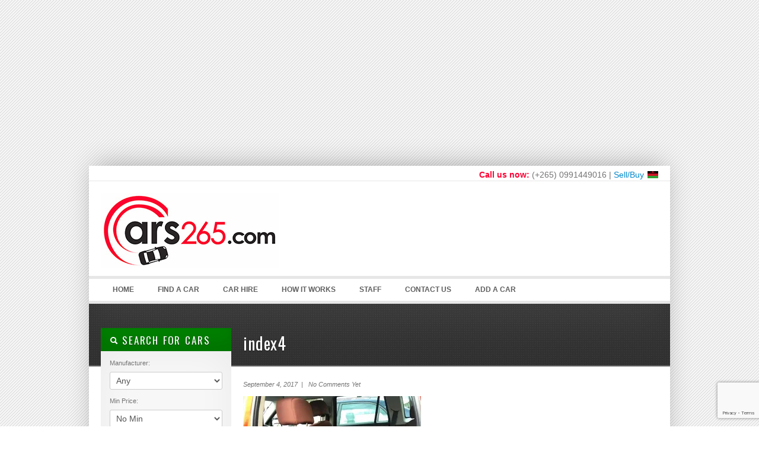

--- FILE ---
content_type: text/html; charset=utf-8
request_url: https://www.google.com/recaptcha/api2/anchor?ar=1&k=6LfX-psUAAAAAEYNWEeOykWgmxN6ptMKPsrDc9Cs&co=aHR0cHM6Ly93d3cuY2FyczI2NS5jb206NDQz&hl=en&v=PoyoqOPhxBO7pBk68S4YbpHZ&size=invisible&anchor-ms=20000&execute-ms=30000&cb=8oa6ici2yyl6
body_size: 48841
content:
<!DOCTYPE HTML><html dir="ltr" lang="en"><head><meta http-equiv="Content-Type" content="text/html; charset=UTF-8">
<meta http-equiv="X-UA-Compatible" content="IE=edge">
<title>reCAPTCHA</title>
<style type="text/css">
/* cyrillic-ext */
@font-face {
  font-family: 'Roboto';
  font-style: normal;
  font-weight: 400;
  font-stretch: 100%;
  src: url(//fonts.gstatic.com/s/roboto/v48/KFO7CnqEu92Fr1ME7kSn66aGLdTylUAMa3GUBHMdazTgWw.woff2) format('woff2');
  unicode-range: U+0460-052F, U+1C80-1C8A, U+20B4, U+2DE0-2DFF, U+A640-A69F, U+FE2E-FE2F;
}
/* cyrillic */
@font-face {
  font-family: 'Roboto';
  font-style: normal;
  font-weight: 400;
  font-stretch: 100%;
  src: url(//fonts.gstatic.com/s/roboto/v48/KFO7CnqEu92Fr1ME7kSn66aGLdTylUAMa3iUBHMdazTgWw.woff2) format('woff2');
  unicode-range: U+0301, U+0400-045F, U+0490-0491, U+04B0-04B1, U+2116;
}
/* greek-ext */
@font-face {
  font-family: 'Roboto';
  font-style: normal;
  font-weight: 400;
  font-stretch: 100%;
  src: url(//fonts.gstatic.com/s/roboto/v48/KFO7CnqEu92Fr1ME7kSn66aGLdTylUAMa3CUBHMdazTgWw.woff2) format('woff2');
  unicode-range: U+1F00-1FFF;
}
/* greek */
@font-face {
  font-family: 'Roboto';
  font-style: normal;
  font-weight: 400;
  font-stretch: 100%;
  src: url(//fonts.gstatic.com/s/roboto/v48/KFO7CnqEu92Fr1ME7kSn66aGLdTylUAMa3-UBHMdazTgWw.woff2) format('woff2');
  unicode-range: U+0370-0377, U+037A-037F, U+0384-038A, U+038C, U+038E-03A1, U+03A3-03FF;
}
/* math */
@font-face {
  font-family: 'Roboto';
  font-style: normal;
  font-weight: 400;
  font-stretch: 100%;
  src: url(//fonts.gstatic.com/s/roboto/v48/KFO7CnqEu92Fr1ME7kSn66aGLdTylUAMawCUBHMdazTgWw.woff2) format('woff2');
  unicode-range: U+0302-0303, U+0305, U+0307-0308, U+0310, U+0312, U+0315, U+031A, U+0326-0327, U+032C, U+032F-0330, U+0332-0333, U+0338, U+033A, U+0346, U+034D, U+0391-03A1, U+03A3-03A9, U+03B1-03C9, U+03D1, U+03D5-03D6, U+03F0-03F1, U+03F4-03F5, U+2016-2017, U+2034-2038, U+203C, U+2040, U+2043, U+2047, U+2050, U+2057, U+205F, U+2070-2071, U+2074-208E, U+2090-209C, U+20D0-20DC, U+20E1, U+20E5-20EF, U+2100-2112, U+2114-2115, U+2117-2121, U+2123-214F, U+2190, U+2192, U+2194-21AE, U+21B0-21E5, U+21F1-21F2, U+21F4-2211, U+2213-2214, U+2216-22FF, U+2308-230B, U+2310, U+2319, U+231C-2321, U+2336-237A, U+237C, U+2395, U+239B-23B7, U+23D0, U+23DC-23E1, U+2474-2475, U+25AF, U+25B3, U+25B7, U+25BD, U+25C1, U+25CA, U+25CC, U+25FB, U+266D-266F, U+27C0-27FF, U+2900-2AFF, U+2B0E-2B11, U+2B30-2B4C, U+2BFE, U+3030, U+FF5B, U+FF5D, U+1D400-1D7FF, U+1EE00-1EEFF;
}
/* symbols */
@font-face {
  font-family: 'Roboto';
  font-style: normal;
  font-weight: 400;
  font-stretch: 100%;
  src: url(//fonts.gstatic.com/s/roboto/v48/KFO7CnqEu92Fr1ME7kSn66aGLdTylUAMaxKUBHMdazTgWw.woff2) format('woff2');
  unicode-range: U+0001-000C, U+000E-001F, U+007F-009F, U+20DD-20E0, U+20E2-20E4, U+2150-218F, U+2190, U+2192, U+2194-2199, U+21AF, U+21E6-21F0, U+21F3, U+2218-2219, U+2299, U+22C4-22C6, U+2300-243F, U+2440-244A, U+2460-24FF, U+25A0-27BF, U+2800-28FF, U+2921-2922, U+2981, U+29BF, U+29EB, U+2B00-2BFF, U+4DC0-4DFF, U+FFF9-FFFB, U+10140-1018E, U+10190-1019C, U+101A0, U+101D0-101FD, U+102E0-102FB, U+10E60-10E7E, U+1D2C0-1D2D3, U+1D2E0-1D37F, U+1F000-1F0FF, U+1F100-1F1AD, U+1F1E6-1F1FF, U+1F30D-1F30F, U+1F315, U+1F31C, U+1F31E, U+1F320-1F32C, U+1F336, U+1F378, U+1F37D, U+1F382, U+1F393-1F39F, U+1F3A7-1F3A8, U+1F3AC-1F3AF, U+1F3C2, U+1F3C4-1F3C6, U+1F3CA-1F3CE, U+1F3D4-1F3E0, U+1F3ED, U+1F3F1-1F3F3, U+1F3F5-1F3F7, U+1F408, U+1F415, U+1F41F, U+1F426, U+1F43F, U+1F441-1F442, U+1F444, U+1F446-1F449, U+1F44C-1F44E, U+1F453, U+1F46A, U+1F47D, U+1F4A3, U+1F4B0, U+1F4B3, U+1F4B9, U+1F4BB, U+1F4BF, U+1F4C8-1F4CB, U+1F4D6, U+1F4DA, U+1F4DF, U+1F4E3-1F4E6, U+1F4EA-1F4ED, U+1F4F7, U+1F4F9-1F4FB, U+1F4FD-1F4FE, U+1F503, U+1F507-1F50B, U+1F50D, U+1F512-1F513, U+1F53E-1F54A, U+1F54F-1F5FA, U+1F610, U+1F650-1F67F, U+1F687, U+1F68D, U+1F691, U+1F694, U+1F698, U+1F6AD, U+1F6B2, U+1F6B9-1F6BA, U+1F6BC, U+1F6C6-1F6CF, U+1F6D3-1F6D7, U+1F6E0-1F6EA, U+1F6F0-1F6F3, U+1F6F7-1F6FC, U+1F700-1F7FF, U+1F800-1F80B, U+1F810-1F847, U+1F850-1F859, U+1F860-1F887, U+1F890-1F8AD, U+1F8B0-1F8BB, U+1F8C0-1F8C1, U+1F900-1F90B, U+1F93B, U+1F946, U+1F984, U+1F996, U+1F9E9, U+1FA00-1FA6F, U+1FA70-1FA7C, U+1FA80-1FA89, U+1FA8F-1FAC6, U+1FACE-1FADC, U+1FADF-1FAE9, U+1FAF0-1FAF8, U+1FB00-1FBFF;
}
/* vietnamese */
@font-face {
  font-family: 'Roboto';
  font-style: normal;
  font-weight: 400;
  font-stretch: 100%;
  src: url(//fonts.gstatic.com/s/roboto/v48/KFO7CnqEu92Fr1ME7kSn66aGLdTylUAMa3OUBHMdazTgWw.woff2) format('woff2');
  unicode-range: U+0102-0103, U+0110-0111, U+0128-0129, U+0168-0169, U+01A0-01A1, U+01AF-01B0, U+0300-0301, U+0303-0304, U+0308-0309, U+0323, U+0329, U+1EA0-1EF9, U+20AB;
}
/* latin-ext */
@font-face {
  font-family: 'Roboto';
  font-style: normal;
  font-weight: 400;
  font-stretch: 100%;
  src: url(//fonts.gstatic.com/s/roboto/v48/KFO7CnqEu92Fr1ME7kSn66aGLdTylUAMa3KUBHMdazTgWw.woff2) format('woff2');
  unicode-range: U+0100-02BA, U+02BD-02C5, U+02C7-02CC, U+02CE-02D7, U+02DD-02FF, U+0304, U+0308, U+0329, U+1D00-1DBF, U+1E00-1E9F, U+1EF2-1EFF, U+2020, U+20A0-20AB, U+20AD-20C0, U+2113, U+2C60-2C7F, U+A720-A7FF;
}
/* latin */
@font-face {
  font-family: 'Roboto';
  font-style: normal;
  font-weight: 400;
  font-stretch: 100%;
  src: url(//fonts.gstatic.com/s/roboto/v48/KFO7CnqEu92Fr1ME7kSn66aGLdTylUAMa3yUBHMdazQ.woff2) format('woff2');
  unicode-range: U+0000-00FF, U+0131, U+0152-0153, U+02BB-02BC, U+02C6, U+02DA, U+02DC, U+0304, U+0308, U+0329, U+2000-206F, U+20AC, U+2122, U+2191, U+2193, U+2212, U+2215, U+FEFF, U+FFFD;
}
/* cyrillic-ext */
@font-face {
  font-family: 'Roboto';
  font-style: normal;
  font-weight: 500;
  font-stretch: 100%;
  src: url(//fonts.gstatic.com/s/roboto/v48/KFO7CnqEu92Fr1ME7kSn66aGLdTylUAMa3GUBHMdazTgWw.woff2) format('woff2');
  unicode-range: U+0460-052F, U+1C80-1C8A, U+20B4, U+2DE0-2DFF, U+A640-A69F, U+FE2E-FE2F;
}
/* cyrillic */
@font-face {
  font-family: 'Roboto';
  font-style: normal;
  font-weight: 500;
  font-stretch: 100%;
  src: url(//fonts.gstatic.com/s/roboto/v48/KFO7CnqEu92Fr1ME7kSn66aGLdTylUAMa3iUBHMdazTgWw.woff2) format('woff2');
  unicode-range: U+0301, U+0400-045F, U+0490-0491, U+04B0-04B1, U+2116;
}
/* greek-ext */
@font-face {
  font-family: 'Roboto';
  font-style: normal;
  font-weight: 500;
  font-stretch: 100%;
  src: url(//fonts.gstatic.com/s/roboto/v48/KFO7CnqEu92Fr1ME7kSn66aGLdTylUAMa3CUBHMdazTgWw.woff2) format('woff2');
  unicode-range: U+1F00-1FFF;
}
/* greek */
@font-face {
  font-family: 'Roboto';
  font-style: normal;
  font-weight: 500;
  font-stretch: 100%;
  src: url(//fonts.gstatic.com/s/roboto/v48/KFO7CnqEu92Fr1ME7kSn66aGLdTylUAMa3-UBHMdazTgWw.woff2) format('woff2');
  unicode-range: U+0370-0377, U+037A-037F, U+0384-038A, U+038C, U+038E-03A1, U+03A3-03FF;
}
/* math */
@font-face {
  font-family: 'Roboto';
  font-style: normal;
  font-weight: 500;
  font-stretch: 100%;
  src: url(//fonts.gstatic.com/s/roboto/v48/KFO7CnqEu92Fr1ME7kSn66aGLdTylUAMawCUBHMdazTgWw.woff2) format('woff2');
  unicode-range: U+0302-0303, U+0305, U+0307-0308, U+0310, U+0312, U+0315, U+031A, U+0326-0327, U+032C, U+032F-0330, U+0332-0333, U+0338, U+033A, U+0346, U+034D, U+0391-03A1, U+03A3-03A9, U+03B1-03C9, U+03D1, U+03D5-03D6, U+03F0-03F1, U+03F4-03F5, U+2016-2017, U+2034-2038, U+203C, U+2040, U+2043, U+2047, U+2050, U+2057, U+205F, U+2070-2071, U+2074-208E, U+2090-209C, U+20D0-20DC, U+20E1, U+20E5-20EF, U+2100-2112, U+2114-2115, U+2117-2121, U+2123-214F, U+2190, U+2192, U+2194-21AE, U+21B0-21E5, U+21F1-21F2, U+21F4-2211, U+2213-2214, U+2216-22FF, U+2308-230B, U+2310, U+2319, U+231C-2321, U+2336-237A, U+237C, U+2395, U+239B-23B7, U+23D0, U+23DC-23E1, U+2474-2475, U+25AF, U+25B3, U+25B7, U+25BD, U+25C1, U+25CA, U+25CC, U+25FB, U+266D-266F, U+27C0-27FF, U+2900-2AFF, U+2B0E-2B11, U+2B30-2B4C, U+2BFE, U+3030, U+FF5B, U+FF5D, U+1D400-1D7FF, U+1EE00-1EEFF;
}
/* symbols */
@font-face {
  font-family: 'Roboto';
  font-style: normal;
  font-weight: 500;
  font-stretch: 100%;
  src: url(//fonts.gstatic.com/s/roboto/v48/KFO7CnqEu92Fr1ME7kSn66aGLdTylUAMaxKUBHMdazTgWw.woff2) format('woff2');
  unicode-range: U+0001-000C, U+000E-001F, U+007F-009F, U+20DD-20E0, U+20E2-20E4, U+2150-218F, U+2190, U+2192, U+2194-2199, U+21AF, U+21E6-21F0, U+21F3, U+2218-2219, U+2299, U+22C4-22C6, U+2300-243F, U+2440-244A, U+2460-24FF, U+25A0-27BF, U+2800-28FF, U+2921-2922, U+2981, U+29BF, U+29EB, U+2B00-2BFF, U+4DC0-4DFF, U+FFF9-FFFB, U+10140-1018E, U+10190-1019C, U+101A0, U+101D0-101FD, U+102E0-102FB, U+10E60-10E7E, U+1D2C0-1D2D3, U+1D2E0-1D37F, U+1F000-1F0FF, U+1F100-1F1AD, U+1F1E6-1F1FF, U+1F30D-1F30F, U+1F315, U+1F31C, U+1F31E, U+1F320-1F32C, U+1F336, U+1F378, U+1F37D, U+1F382, U+1F393-1F39F, U+1F3A7-1F3A8, U+1F3AC-1F3AF, U+1F3C2, U+1F3C4-1F3C6, U+1F3CA-1F3CE, U+1F3D4-1F3E0, U+1F3ED, U+1F3F1-1F3F3, U+1F3F5-1F3F7, U+1F408, U+1F415, U+1F41F, U+1F426, U+1F43F, U+1F441-1F442, U+1F444, U+1F446-1F449, U+1F44C-1F44E, U+1F453, U+1F46A, U+1F47D, U+1F4A3, U+1F4B0, U+1F4B3, U+1F4B9, U+1F4BB, U+1F4BF, U+1F4C8-1F4CB, U+1F4D6, U+1F4DA, U+1F4DF, U+1F4E3-1F4E6, U+1F4EA-1F4ED, U+1F4F7, U+1F4F9-1F4FB, U+1F4FD-1F4FE, U+1F503, U+1F507-1F50B, U+1F50D, U+1F512-1F513, U+1F53E-1F54A, U+1F54F-1F5FA, U+1F610, U+1F650-1F67F, U+1F687, U+1F68D, U+1F691, U+1F694, U+1F698, U+1F6AD, U+1F6B2, U+1F6B9-1F6BA, U+1F6BC, U+1F6C6-1F6CF, U+1F6D3-1F6D7, U+1F6E0-1F6EA, U+1F6F0-1F6F3, U+1F6F7-1F6FC, U+1F700-1F7FF, U+1F800-1F80B, U+1F810-1F847, U+1F850-1F859, U+1F860-1F887, U+1F890-1F8AD, U+1F8B0-1F8BB, U+1F8C0-1F8C1, U+1F900-1F90B, U+1F93B, U+1F946, U+1F984, U+1F996, U+1F9E9, U+1FA00-1FA6F, U+1FA70-1FA7C, U+1FA80-1FA89, U+1FA8F-1FAC6, U+1FACE-1FADC, U+1FADF-1FAE9, U+1FAF0-1FAF8, U+1FB00-1FBFF;
}
/* vietnamese */
@font-face {
  font-family: 'Roboto';
  font-style: normal;
  font-weight: 500;
  font-stretch: 100%;
  src: url(//fonts.gstatic.com/s/roboto/v48/KFO7CnqEu92Fr1ME7kSn66aGLdTylUAMa3OUBHMdazTgWw.woff2) format('woff2');
  unicode-range: U+0102-0103, U+0110-0111, U+0128-0129, U+0168-0169, U+01A0-01A1, U+01AF-01B0, U+0300-0301, U+0303-0304, U+0308-0309, U+0323, U+0329, U+1EA0-1EF9, U+20AB;
}
/* latin-ext */
@font-face {
  font-family: 'Roboto';
  font-style: normal;
  font-weight: 500;
  font-stretch: 100%;
  src: url(//fonts.gstatic.com/s/roboto/v48/KFO7CnqEu92Fr1ME7kSn66aGLdTylUAMa3KUBHMdazTgWw.woff2) format('woff2');
  unicode-range: U+0100-02BA, U+02BD-02C5, U+02C7-02CC, U+02CE-02D7, U+02DD-02FF, U+0304, U+0308, U+0329, U+1D00-1DBF, U+1E00-1E9F, U+1EF2-1EFF, U+2020, U+20A0-20AB, U+20AD-20C0, U+2113, U+2C60-2C7F, U+A720-A7FF;
}
/* latin */
@font-face {
  font-family: 'Roboto';
  font-style: normal;
  font-weight: 500;
  font-stretch: 100%;
  src: url(//fonts.gstatic.com/s/roboto/v48/KFO7CnqEu92Fr1ME7kSn66aGLdTylUAMa3yUBHMdazQ.woff2) format('woff2');
  unicode-range: U+0000-00FF, U+0131, U+0152-0153, U+02BB-02BC, U+02C6, U+02DA, U+02DC, U+0304, U+0308, U+0329, U+2000-206F, U+20AC, U+2122, U+2191, U+2193, U+2212, U+2215, U+FEFF, U+FFFD;
}
/* cyrillic-ext */
@font-face {
  font-family: 'Roboto';
  font-style: normal;
  font-weight: 900;
  font-stretch: 100%;
  src: url(//fonts.gstatic.com/s/roboto/v48/KFO7CnqEu92Fr1ME7kSn66aGLdTylUAMa3GUBHMdazTgWw.woff2) format('woff2');
  unicode-range: U+0460-052F, U+1C80-1C8A, U+20B4, U+2DE0-2DFF, U+A640-A69F, U+FE2E-FE2F;
}
/* cyrillic */
@font-face {
  font-family: 'Roboto';
  font-style: normal;
  font-weight: 900;
  font-stretch: 100%;
  src: url(//fonts.gstatic.com/s/roboto/v48/KFO7CnqEu92Fr1ME7kSn66aGLdTylUAMa3iUBHMdazTgWw.woff2) format('woff2');
  unicode-range: U+0301, U+0400-045F, U+0490-0491, U+04B0-04B1, U+2116;
}
/* greek-ext */
@font-face {
  font-family: 'Roboto';
  font-style: normal;
  font-weight: 900;
  font-stretch: 100%;
  src: url(//fonts.gstatic.com/s/roboto/v48/KFO7CnqEu92Fr1ME7kSn66aGLdTylUAMa3CUBHMdazTgWw.woff2) format('woff2');
  unicode-range: U+1F00-1FFF;
}
/* greek */
@font-face {
  font-family: 'Roboto';
  font-style: normal;
  font-weight: 900;
  font-stretch: 100%;
  src: url(//fonts.gstatic.com/s/roboto/v48/KFO7CnqEu92Fr1ME7kSn66aGLdTylUAMa3-UBHMdazTgWw.woff2) format('woff2');
  unicode-range: U+0370-0377, U+037A-037F, U+0384-038A, U+038C, U+038E-03A1, U+03A3-03FF;
}
/* math */
@font-face {
  font-family: 'Roboto';
  font-style: normal;
  font-weight: 900;
  font-stretch: 100%;
  src: url(//fonts.gstatic.com/s/roboto/v48/KFO7CnqEu92Fr1ME7kSn66aGLdTylUAMawCUBHMdazTgWw.woff2) format('woff2');
  unicode-range: U+0302-0303, U+0305, U+0307-0308, U+0310, U+0312, U+0315, U+031A, U+0326-0327, U+032C, U+032F-0330, U+0332-0333, U+0338, U+033A, U+0346, U+034D, U+0391-03A1, U+03A3-03A9, U+03B1-03C9, U+03D1, U+03D5-03D6, U+03F0-03F1, U+03F4-03F5, U+2016-2017, U+2034-2038, U+203C, U+2040, U+2043, U+2047, U+2050, U+2057, U+205F, U+2070-2071, U+2074-208E, U+2090-209C, U+20D0-20DC, U+20E1, U+20E5-20EF, U+2100-2112, U+2114-2115, U+2117-2121, U+2123-214F, U+2190, U+2192, U+2194-21AE, U+21B0-21E5, U+21F1-21F2, U+21F4-2211, U+2213-2214, U+2216-22FF, U+2308-230B, U+2310, U+2319, U+231C-2321, U+2336-237A, U+237C, U+2395, U+239B-23B7, U+23D0, U+23DC-23E1, U+2474-2475, U+25AF, U+25B3, U+25B7, U+25BD, U+25C1, U+25CA, U+25CC, U+25FB, U+266D-266F, U+27C0-27FF, U+2900-2AFF, U+2B0E-2B11, U+2B30-2B4C, U+2BFE, U+3030, U+FF5B, U+FF5D, U+1D400-1D7FF, U+1EE00-1EEFF;
}
/* symbols */
@font-face {
  font-family: 'Roboto';
  font-style: normal;
  font-weight: 900;
  font-stretch: 100%;
  src: url(//fonts.gstatic.com/s/roboto/v48/KFO7CnqEu92Fr1ME7kSn66aGLdTylUAMaxKUBHMdazTgWw.woff2) format('woff2');
  unicode-range: U+0001-000C, U+000E-001F, U+007F-009F, U+20DD-20E0, U+20E2-20E4, U+2150-218F, U+2190, U+2192, U+2194-2199, U+21AF, U+21E6-21F0, U+21F3, U+2218-2219, U+2299, U+22C4-22C6, U+2300-243F, U+2440-244A, U+2460-24FF, U+25A0-27BF, U+2800-28FF, U+2921-2922, U+2981, U+29BF, U+29EB, U+2B00-2BFF, U+4DC0-4DFF, U+FFF9-FFFB, U+10140-1018E, U+10190-1019C, U+101A0, U+101D0-101FD, U+102E0-102FB, U+10E60-10E7E, U+1D2C0-1D2D3, U+1D2E0-1D37F, U+1F000-1F0FF, U+1F100-1F1AD, U+1F1E6-1F1FF, U+1F30D-1F30F, U+1F315, U+1F31C, U+1F31E, U+1F320-1F32C, U+1F336, U+1F378, U+1F37D, U+1F382, U+1F393-1F39F, U+1F3A7-1F3A8, U+1F3AC-1F3AF, U+1F3C2, U+1F3C4-1F3C6, U+1F3CA-1F3CE, U+1F3D4-1F3E0, U+1F3ED, U+1F3F1-1F3F3, U+1F3F5-1F3F7, U+1F408, U+1F415, U+1F41F, U+1F426, U+1F43F, U+1F441-1F442, U+1F444, U+1F446-1F449, U+1F44C-1F44E, U+1F453, U+1F46A, U+1F47D, U+1F4A3, U+1F4B0, U+1F4B3, U+1F4B9, U+1F4BB, U+1F4BF, U+1F4C8-1F4CB, U+1F4D6, U+1F4DA, U+1F4DF, U+1F4E3-1F4E6, U+1F4EA-1F4ED, U+1F4F7, U+1F4F9-1F4FB, U+1F4FD-1F4FE, U+1F503, U+1F507-1F50B, U+1F50D, U+1F512-1F513, U+1F53E-1F54A, U+1F54F-1F5FA, U+1F610, U+1F650-1F67F, U+1F687, U+1F68D, U+1F691, U+1F694, U+1F698, U+1F6AD, U+1F6B2, U+1F6B9-1F6BA, U+1F6BC, U+1F6C6-1F6CF, U+1F6D3-1F6D7, U+1F6E0-1F6EA, U+1F6F0-1F6F3, U+1F6F7-1F6FC, U+1F700-1F7FF, U+1F800-1F80B, U+1F810-1F847, U+1F850-1F859, U+1F860-1F887, U+1F890-1F8AD, U+1F8B0-1F8BB, U+1F8C0-1F8C1, U+1F900-1F90B, U+1F93B, U+1F946, U+1F984, U+1F996, U+1F9E9, U+1FA00-1FA6F, U+1FA70-1FA7C, U+1FA80-1FA89, U+1FA8F-1FAC6, U+1FACE-1FADC, U+1FADF-1FAE9, U+1FAF0-1FAF8, U+1FB00-1FBFF;
}
/* vietnamese */
@font-face {
  font-family: 'Roboto';
  font-style: normal;
  font-weight: 900;
  font-stretch: 100%;
  src: url(//fonts.gstatic.com/s/roboto/v48/KFO7CnqEu92Fr1ME7kSn66aGLdTylUAMa3OUBHMdazTgWw.woff2) format('woff2');
  unicode-range: U+0102-0103, U+0110-0111, U+0128-0129, U+0168-0169, U+01A0-01A1, U+01AF-01B0, U+0300-0301, U+0303-0304, U+0308-0309, U+0323, U+0329, U+1EA0-1EF9, U+20AB;
}
/* latin-ext */
@font-face {
  font-family: 'Roboto';
  font-style: normal;
  font-weight: 900;
  font-stretch: 100%;
  src: url(//fonts.gstatic.com/s/roboto/v48/KFO7CnqEu92Fr1ME7kSn66aGLdTylUAMa3KUBHMdazTgWw.woff2) format('woff2');
  unicode-range: U+0100-02BA, U+02BD-02C5, U+02C7-02CC, U+02CE-02D7, U+02DD-02FF, U+0304, U+0308, U+0329, U+1D00-1DBF, U+1E00-1E9F, U+1EF2-1EFF, U+2020, U+20A0-20AB, U+20AD-20C0, U+2113, U+2C60-2C7F, U+A720-A7FF;
}
/* latin */
@font-face {
  font-family: 'Roboto';
  font-style: normal;
  font-weight: 900;
  font-stretch: 100%;
  src: url(//fonts.gstatic.com/s/roboto/v48/KFO7CnqEu92Fr1ME7kSn66aGLdTylUAMa3yUBHMdazQ.woff2) format('woff2');
  unicode-range: U+0000-00FF, U+0131, U+0152-0153, U+02BB-02BC, U+02C6, U+02DA, U+02DC, U+0304, U+0308, U+0329, U+2000-206F, U+20AC, U+2122, U+2191, U+2193, U+2212, U+2215, U+FEFF, U+FFFD;
}

</style>
<link rel="stylesheet" type="text/css" href="https://www.gstatic.com/recaptcha/releases/PoyoqOPhxBO7pBk68S4YbpHZ/styles__ltr.css">
<script nonce="ggPC0i05uoSaLa60YgFs_w" type="text/javascript">window['__recaptcha_api'] = 'https://www.google.com/recaptcha/api2/';</script>
<script type="text/javascript" src="https://www.gstatic.com/recaptcha/releases/PoyoqOPhxBO7pBk68S4YbpHZ/recaptcha__en.js" nonce="ggPC0i05uoSaLa60YgFs_w">
      
    </script></head>
<body><div id="rc-anchor-alert" class="rc-anchor-alert"></div>
<input type="hidden" id="recaptcha-token" value="[base64]">
<script type="text/javascript" nonce="ggPC0i05uoSaLa60YgFs_w">
      recaptcha.anchor.Main.init("[\x22ainput\x22,[\x22bgdata\x22,\x22\x22,\[base64]/[base64]/[base64]/ZyhXLGgpOnEoW04sMjEsbF0sVywwKSxoKSxmYWxzZSxmYWxzZSl9Y2F0Y2goayl7RygzNTgsVyk/[base64]/[base64]/[base64]/[base64]/[base64]/[base64]/[base64]/bmV3IEJbT10oRFswXSk6dz09Mj9uZXcgQltPXShEWzBdLERbMV0pOnc9PTM/bmV3IEJbT10oRFswXSxEWzFdLERbMl0pOnc9PTQ/[base64]/[base64]/[base64]/[base64]/[base64]\\u003d\x22,\[base64]\\u003d\\u003d\x22,\x22w6nChsKAI07DpRJrQAPCpADDu8KPwrXCuj7CmsKfw6fCuG/[base64]/DrTZ/[base64]/[base64]/w5fCucOuKsOXYV8awqjDi8K3w4PDlsOCwq80w6zDqMOHOcK0w4DCksO+ZgM0w5rChF/CsiPCrUfCuw3CulDCk2wLZ3MEwoBlwqbDsUJAwo3CucO4wqvDq8Okwrc4wpo6FMOawoxDJ1Q/w6ZyGMOHwrlsw7cOGnA7w6IZdTPDosK8Eg5vwo7DgQTDvcKawqXCiMKQwqrDrsKIJMKtAMK/wqYjBTdmMA7CucKtQMOtUcKnFcKmwprDmRnCozTDgVd2RF5eNcKaeHbCiCLDiG7DqcOtMcKCIMOWwoo+fnzDm8OKw6DDicKOOcKFwroFw6rCg23Csy53GlcnwpXDgsOVw5fCtMObwpIEw7JGKMK9JHTChcKyw4oawo/Cq3TDg0Eiw6LDtERpQMKkw5rCpUlnwogSL8Kvw4lTJBtMTi92UMOrSFcIasOPw4MUUH1Jw5BUwozCpMKpZ8OQworDti/DrsKtJMOywoQ9VsKhw7gUwokFc8Otd8OZcnjCn3fDjW3CjMKjUMOkwpAJUcKcw5EydcO9J8KOSw/DkcOBHm/[base64]/Dtj50w6Q3wonCucKkWcKIZsKdwqN8JW5swqjCpMK/wqXCocOkwrcGPRtFI8OUKcOwwrtcfwt1wqR4w7nDlMO1w54owpXCsgl6w47CuEUIw6vDgMOJBFjDisOxwp9VwqHDnjHCqFTDrsKEwotrwpfClmbDvcOuw5VNf8KXUH7DuMKIw4VYA8KaIcKqwq5/w7IuIMKewolPw7URCBzCjGIUwrtfZj/[base64]/Dk8KJf2TCqVdoIsOnwoLDjMObXcOAw6HCjkfDjTkxacKmRg1ZR8KYW8KqwrAuw7UVwrHCt8KLw5/Cvlkcw4zCuFJJd8OKwo8QNsKPDmsWRsOlw77Dh8OGw4LCkUTCssKIw4PDp1TDrXvDvj/DusKQGmfDjh7CslLDkjNvwpd2wqdVwpLDvRUiwozCiVBAw7PDljTCg2XCizLDgsKww7oDw7jDnMKBPALCgF/DuyFoJ1TDhsOzwprCkMO/QMKDw5l9wrbDjTg1w7XCqn9BQMKZw5vCisKKNsKUwpASwqPDjMOtaMKiwqrDph/CmMOfM1pDEk9dwoTCqjPCoMKbwpJWw7/CpsKPwr3CicK2w6gNCg49wo4qwrxvQiouW8KKBxLChxt5TcOHw6I5w6xOwonClyHCrMO4EHHDnMKRwpx+w6YMLsOywqTCs1IiEsKewoptcFHChiNaw6HCoBHDoMKLO8KJIsOAO8OQw7Aywq/CkMOCBsKNwqvCnMOJeHsWw4kiwq7CmsOsFMKvw7hXw5/DqMOTw6cIcwXCmsKnd8OtD8ORa35tw4p0d1YwwrrDhsO5wptnRcO4WMOaLMKYwobDklzCrBRAw7LDtcKvw5HDkAPConkYwo8KfGbCtQ8kXcKHw7B2w7rDlcKyTAk6JMKQEMOLwojDhsKtw4LCvMO3MAXDs8OBWMKrw4rDmzrCncKFPWB/wocpwpLDqcKUw6E0UcKfaE7DgcKGw4rCrQbDv8OMecKTwo9eNCsQJChNHwB0wpPDkMOpf1dVw77DjGwbwptvTsOxw4jCmsKiw7rCvF8HZyoJRDZ2FnZ8wr3DkiwoPcKPw5MhwqrDo0Zcb8KJVMK/AMOGwpzDkcOSBFFSDAjCnU07MMOPLyfCgiw/wo7Dp8O9ZMKcw6fDi1XCm8KfwpFgwpROSsKKw7XDs8OEwrRTw4zDpcKcwqDDnyvCoTnCtDPCksKWw4/DsijCisO0wrXDscKUPk81w4p7w5hrMsOYdS7Du8KhZgXDpMOnAULCsjTDjcKvDsOITHovw4nCkVgTwqsZwqM7w5DCsA3Dm8KxJ8Kcw4kLamU6A8O0b8KmC0HCrCVpw64nY2Izw6nCtMKFPn/CoXXCnMKoK0zDnMORQhdgM8Kcw5DCmAB1woXDs8KZw6vDq1kFfsO7ZwAdbhgEw70qMGF/RsKmw4UQYFR4WBTChsKnw5fDmsO6w49SICY8wpbDjzzCsl/Dr8Otwo4BN8OAGXR9w4NzPsKUwo4WFsOmwo16wrPDolTCl8OZFMOEZ8KZHcKEQsKcXcOPwoQwAgrDhnXDtTU1wqdqwoAbL0wcMMKdPMOnO8OlWsOBNcOowofCnV/CucKbwq8wbMO7EsK7wo88JsK7TMO2w7fDmT8Pw49FY2TDv8KOecKKT8OZwrAEw6bCscOUYhB+IMOFJsOFIcOTcR4kbcKAw7jCh0zDqMOuw7EgIsOkBwMEdsOQw4/[base64]/[base64]/STLCk8KcMWZMQsOXHj4RLgzDuFrDmMOhw4zCthISGGAVCRzDjcOhXMKdPBQDwpAVIsO6w5FzBMOIMsOCwrJMElVBwqbDp8KfXBPCrMOFw7Ypw4rCpMKFw4jDvBvDmsOBw6gfAcOjdXTCi8OIw73DlRJhCsOkw4pZwr7CqwIMw5PDocKyw6/DvMKqwocyw4fCgsOIwqt/ACFmJ2ccdSTCgz9LHlhAVS8Nwpgdw61feMOrw4wMfhDDjcOcW8KQwpIDw58tw73CrcKRSxBVMmjDhkoUwqrCjR4lw7/CgsONCsKacwfDusO2OljDl0p3YgbDpsKFw60VOcOKw5gfwrhew6xRw4bDq8KoXMO6woMcw4YIYcOoZsKgw7zDu8KlLDRTw7DCqk0nahZdEMK4aiwowpnDnEXDgidLdsORe8KnXWbCj0/ChMKEw5XCisKlwr0QZmDDiRF8wok5XT8SFsKQSUFrVljCky5Ff2RwdVR+c2MCFzfDuw8LXMKIw4VVw6nDpsKrDcO+w5oww6dnen7Cu8O3wqJoCiLClTZOwrvDocKeDMOQw5dyBMKUwqTDn8Otw73DhhPCkMKZw4h/RT3Dr8KxYsK6BcKCbVZ6PiMRCB7DvMOFw6PCix7DtcKPwohsXsO6wo5ICsKXYcOHLcOYFlPDo2jDkcKIFCnDqsKIBlUfUsO4CjpuY8ONN3vDjsK2w5MQw73ChMKbwoo3w7YMwp7DpF3Dq0fCrsKYEMKTEkDCqsODVEPDrcKiOMOYw68/w6dvTm0Ywrh7Ei7CusKWwo7DiHZBwpN4bcKrPMOXBMOEwpAWKkFyw7jCkMKLOMK/wrvCgcO3YlFyfcKOw57Dk8K6w5nCosKKKWDCssORw4DCjUzDiinDnQ0QUDrDj8Ozwo4FXMK4w7xdNcOCRcOVw6tjTm/CngPClUHDkFjDvsOzPiHDqiovw5XDrhTCscO1FHZlw7zDpMO+w74Jw6FsFloxaQN5c8OMw6pEw4hLw4fDnzU3w6Ytw5k6wp4Tw53ClMOjV8OAGWpwIcKtwqB9G8Oow4/DucKuw7VSd8OAw5pUCH9eXcOOW0bCpMKdwotlw7x0woPDpcOnLMKrQn/DrcOPwpgsLsOicyh5SMKXACspMkVvJ8KDQH7CtTzCqwV9KHTCjWhtwqphwrg8w7fCssKrwq3Dv8KjYcKHb2jDu0zCrRIrJcK/WcKlSSkhw63DojVXfcKKw4s9wrEmwoRiwrMVwqXCncOKccKhf8OXQ0AfwqJJw60Xw4DClmw5GCjDh3VDYW4aw445NkgGw5UiZyjCrcOeDyESL2AIw6/CowJAVsKgw4sowofCvsOYA1VZw6XDl2JWwqITMG/CsWpCOsKQw5ZEw6jCkMO/TcO8PSnDoG5QwpbDqMKmSFFGw5jCrEMhw7HCv37DgsK7wpsXD8K1woVJacOmLBDCtABdwqFSw503wqjCkBLDvMK/IRHDpwvDhkTDtgLCgwR4w6IjG3jCmnjCgHYhMMOIw4PDtcKcF0fDrxdbw6rDjsK6wqsDAi/Cq8K2YcOTB8Owwo04LRjDpsOwdxLDt8O2IA5+EcOWw5/CtEjCsMKdw5zDhxfCjhRdw7LDvsKHEcK4w5rDtMO5w5XClkTDiikzM8OBMU3CkmTCk0MdB8OdDB8Ew6lkCjNZC8OLwozCncKUQMK1w4nDk1ABwoctwqLCkyTDuMOKwp1OwrjDpA/DlkbDlUVXX8OhJmbCtQDDlxPCusO3w6hzw4fCn8OXFnnDrztgw5FCVMKCTUbDuBMDRGvDnsO0V1Z4woVRw5dxwosowo8uasO2CsOkw6pEwpUoJcKDacOXwplFw7nDn3puwoZ1wrHDtsKjw5jCsgxgw5LCicOIJsKQw4/Du8OZw44URSt3JMOsUcOsKCdQwoJcN8K3wrfDvUhpAQ/DicO7wotRE8OnenvCtsOJGk5+wqMpw6PDq0vCrnleEBjCp8KqLcKYwrUecFslRxB9bsKqw793ZsObNcKlcz1ew6nDhsKLwrclS0/CmCrCisKTGD9lQMKSGzHDmnvClU0rSSMZw4zCqcKBwr3CgnzCvsOJwqQyL8KZw4vCkmDCuMOKbsKbw6MIH8KRwp/DhU/CqBjChcOvwqjCkV/CscK4S8OHwrTCkGMARcK8wp8lRMO6cgkyTcK4w7wBwqxkw4DCiEgmwofCgW9ZbCQWNMKPKBAyLgLDo1JafityB3QgXgLChjTDtQDCuCzCmsKnOz7DpjrDtzdjwp/Dm0MiwpIuw6rDvFzDgX5jXBzCjkIOw5TDvEXDu8OZK03Do24bwrl9Mk/CkcK6w7Zfw7nCpg1qJj8IwqEVesOJE1vCjcOvw7AVScKEBsKbwoUFw7B0wqJawqzCqMKgTSXCjwfCosOsXsKdw68dw4LCnMOEw5PDvgvClVHDphFtLsK0w6lmwrAdw4JCeMO1ZMOkwrfDrcKhWVXCuUDDm8OBw4rDuWHCo8KUwpNcw7t9wrhiwo5kfsKCAV/Dl8KuOFNYd8Kjw44JPHh6w5IwwqrDmW5FVsOIwq09w4AoFcOXR8KvwrzDnsK2SCXCoj7CvVHDmcO6A8Klwpg7MmDCrBbChMO5wpbDrMKtw6LCvlbCgMOAwo3CicOjw7LCssOANcKWYUIHGzPCt8O/w4HDtjpkWgh6OsO/Pxdgwr/ChGHDisOSw5vDocONw7TCvUDDjVlUw57CthbDkBoow6rCl8KkfsKWw5rDj8ONw4EQw5Vhw57CjQMCwpBSw5VzX8KVwrbDicObbcK4wq3CjRXDo8K8wpXCncK3d3fCrMOww6Ybw4NAw4cnw4cuw4PDoUzDhMKhw4PDm8KTw5/[base64]/CngVxw4QgM8OowoLCoQnDi8KddjPCpMKFwp/Ct8KCAsOrw4XDvsKywq/CknXDlEcMw5nDjcONw6A2wrw9w7TDq8Ohw7IydMK1NMOlRsKlw4PDpH0EGXYCw6fCkiYvwoTCkcKGw4dgAsOCw5tMwpLCncK3wpl/wp00OFxkCcKJw7VvwqBiZHXDu8KdLTtvw50uJ3DDicOvw5xDX8KrwpPDmDY/w4xhwrTDlUHDsDxow47CnUA5LhgyG0xvAsK9wpA9w583d8Ozw7Efwo1lIRrCvsKEwodcwodGJcONw6/DpmAnwqfDsFPDkANiZ0gXwrseY8KoAsK+w5M6w4swJcKRw4jCsG/[base64]/[base64]/DtWfCvnfCsiA/wqVBwrgJw65jw6rChAfCoy3DkAVyw7UmwrlQw47DmMK3w7TCnsO+LgnDo8O+ZSkPw7JcwrVmwo1lw7gKMWtYw4HDlMOqw47CnsKZwr9NVFRUwqB4ZU3CnMOhwqvCocKswpsDw508ElBGJgl1Q3J/w4dCwr3ChsKDwpTCiC3DmsKQw4HCg2NLw7xHw6VRw5HDngPDq8Kqw7TDocO1w4TCtV4zY8KmC8Kdw7VvJMKhwqvCkcKQCMOtScOAwqzCk0d8w6pBw7zDmsKkK8OsFW/[base64]/[base64]/CncO+wpXDrB3CrSPCosKpahjDjkfDvV7DlT7DrQTDiMOWwrNcRsKaZ2/CklluJB/CqsKMw4Mmw64uRcOYwqF7woDCk8Olw5VrwpTDiMKFw7LCmF7DnjMKwpjDlCHCkS0HV3RXa1Yvw4t+a8OWwpRbw4JZwrXDgQjCtHFrJAdkw5bDiMO3PAYswoTDn8Owwp/[base64]/DmFNTwr3CiMOyKsOie8O5e07DhMOqOMKWwo7CnQjClAB0wqXCvMK4w5bCm2HDpTrDhMOSN8OAHGpkBsKIw63DscOPwp4Rw6jDrcOyPMOhw4l1w4Y2XCPDrMO0w5NiSWkyw4EAHQDCpTjCkgfChRxlw7sRD8KewqDDv0gSwqBtFCDDoT/CvMKyHExew4MMT8K3wokfcsKkw6QhMWjCuWvDghBMwrfDrsK+wrMGw5x9BS7DnsO+w5nDnCM2wpTCkAPDgsOUDmlHw5p2L8OswrFzCMKSbsKqWsO/[base64]/w7Q3GMKZKcKGw41ywoQLwpIqw7/DsWLDvMO1PsK0MsO2QS/DkcKqwrpVO23DhCxJw4NRwpPDu3Icw59nQU1YQE3ClCU0CMKLesKuwrApRsOtw4/[base64]/DgjPDpkwnw4HDlFTCljzDgBMSw6zDk8Obw7o2w6cROsKDaUXCpsKLDcOuwojDmjofwpnDgsOFDzc8RcOuOzlNTsOafjXDmMKLw5DDi2tWBg8Bw5/DncOqw4R1wpHDg1rCsCBuw7zCvFdRwrULEjwqdHbCu8Kww5DCn8Kdw7wpBHXCqTxJwpRvCMKQYsK6wpbCmDsLcSHDj2HDq29Jw6c0w6jDvSV/a0hXO8KGw7Zvw5NewoI4w6DDoBjCpVbCnsKqwqDCqxQPUsOKw47DkhQiM8OAw4HDrcKkw77DrWTCohdaUcOuAMKoJsK7woPDkcKYFzFUwqbCgMOPYXxpFcKXJyHDp1hVwp1yewxKcsOnNR7DnUDDjMOgNsOXAjvCknx2WcK1fcKOwo/[base64]/[base64]/wqzDn8KCwqrDoQVvw7fCn8O0XsOrw5pew65sKMK9w4lCB8KpwoTDhADCksKMw7PDhgEtYsKbwq1mBBzCjsK+N0TDi8OzHwFCaQLDpQ3Cq1ZEw7QLa8KpDcOEw7XCucK/[base64]/[base64]/DlhDCj8OKw5piTgPDiDPCow4jwp48V8KKQ8O8wpJnX0Q6TcORw6RbIsKzfkPDgT7Dlz4nCikkT8KSwpxTccKbwoBPwpNLw7XCu1N0w598WALDr8Okc8OQIA/DsQwXOmPDnVbCq8OvesOsNyIqS27DusO/wq/DjiLCmxoqwqTCvn7Cq8KSw67DvcOlFsOcw47DhcKnTDxqPsKowoPDj0Nyw5XDm0PDtMKMD13DqmNwVmQuw4rCu0rClsKcwp/DkXtHwo8gw7ZHwoIUSWzDgiHDusKUw5rDlcKvR8KqWX59QirDjsKXR0rDklkiw5/CtkFCw4kUOFR9ex1SwqHCr8K7AQgBwrXCrCBMw5w8w4PChcOZfAzDt8KewqbClXLDvUBfw6/CvMONBMKNwrvCuMO4w7cNwrd+KMOrC8KtecOlwo3ChsKhw5HCmVXCqRbDkcOzQsKYw4/[base64]/[base64]/Dmn1yfmfDgzdYcBpbbcKpTx3DoMO6wo/[base64]/[base64]/[base64]/DiRcTw4RSw4/CryJgKMOcwr7Cg8Ozwr/DhsK4wr1RMMK/wqM5wq3DkwZSSkcBIMOWwpbDtsOuwqHCm8OpFygEYXkeDMOZwrdTw7EFwoTDhsKIw4PCr0Arw68vw4LCl8O3wpTDlsOCAQ9iw5VJGQtjwqnDsTM4woVGw4XChsKqwrVJIHwtacO5w6d8wpkRUgJVe8KFw7cZek81ZBHDnWPDgxkgw5/ChUfCu8K1Jmc1W8K3wqTDqy7CugYvDjbDl8Owwr08wrpyHcKew53DisKpwp3DpMOMwrrCqcO+AsOxwqXChTrCpcKJwqI6Q8KTK09ewrHCkMOVw7/DngPDnEV6w6LDnm8HwqVdw6TChsK9aA/CusKYw4duwpHDmFgLbEnCsVPDq8Oww67Cm8KNTMKXw59uH8Kfw7/Cj8O8GDTDiVTDrWNawojCgAfCu8KiHAZBKWLCosOSWcKeTQbChjbCkMONwoEHwovCvArCvEpzw7LCpEHCnyzDjcOjcMOLwobDm1cJP0LDinEGEMO+esOGd2QpD0XDuFIBREfCjR8Kw7R1wqvCh8OMaMO/wrzCuMOBwpjCln5qCcO3fnnCrzE9w5jCjcKVcHsNOMKJwqAew60oExzDpcK9TMKAdEDCvGHDpcKaw54XOHcpVg1sw4BtwoN3wobDpsKCw4PCjETCugBPb8Kfw4clLkbCvMOxwpFxKihlwqUPb8K6bwnCsh0tw5/DslLCuGknWWANHjTDky8wwo/DlMOvIDdUIMKZwoJgf8Kkw6bDtUI5Mk0HSsKJTsOwwo/Ch8Ojw5ELwrHDoCvDoMOEw44+wo54w6QMHl7Dn3Zxw4/CinDCmMKtb8K3w58ZwrjCpMKAf8O5bMK6wplHe1fDohtzPcK8ccOZG8KswrUPLV3Ck8OJZcKIw7PDisOwwpYrFC90w7bClcKBKsOswoopfgbDvgzCocOmXsOyW3ILw7/Dl8KFw6EidsO+wpxDF8OTw6ZlHcKMw41tVsKZQxQ8wqBFw4bDgcK6woHCmsKsTMOZwp3Cmgtbw7rCqX7CksK8QMKbJcOrwpAdNsKeBcK3w7I2SsOpw7bDucKoa3I7w7pQPsOJwoBpw61jw7bDtzrCmTTCicKRwrjCisKlwr/[base64]/w5Utw47CvMOBw53Dp8K9w4FSbQgvAsKhO1Yyw7LDmMOqLMOKYMO8SsK7w7HChwYgcsK7IsKrwphmw4DCgBLCrRXCp8KCw6/[base64]/[base64]/DhcO5CybDpcK1wrXCuMKnwq3Dp0tSA1k7w4kEwqrDrMKhw5YDEsOaw5fCnFxewqjCrnHCqhDDksKjw68Pwrh5Y259wq9VB8KNwrY/Z3fCiD3Cv0xaw6NawodJP2bDnEfDiMK9wp47LcO/wpfCmMO5cwApw51lYjsFw5EZOsKPwqNwwoR6w690asKMOcKdwrlhSCdwBGzDsztOL0/DmMK6FsKfHcKRCsK6J0gQwoYzWTrDnljDlsOnw6DCk8KYwplxEG3DrsOWGF7DvRhmAAV0Y8KqQ8KSQMOgwonCjR7DkMKEw7/DglFAHDRfw7XDqsKiA8OfXcKQw7ARwofCicKuWsK1wrgmwo3Dp0odEnluw4XDq0kLOsOfw5khwrPDqcO/bDR8IMKfOivCuk/DssOuKMKcOwLCgsOSwpzDlBPDq8KdNUQ8w7EoRT/[base64]/DjEoCw7bDq3lAw4/Dk8O9w7dow4fDkTYbwpjCrXHCssKqwoYmw7ImfMKoXg9mw4HDgxPCoSjDk0PCrkHCrsOYBXFjwoQmw6jChgLCn8OWw5ALwpJlfcOiwpvDicKUwoPCpT96wo3DtMK+GhAew57CtgALN3l5w67DjG4dFjXCnCrDhjDChcOMwobClkzDsyDCjcK/KFENwpnDgcKqw5bCgcOvCcOCwqloVHrDggVkw5/DqWwgTcOOQsK6S13CtMO/PcOYDMKOwoJiw7vCvFHCjMOXV8KmPsOcwqIgKMOXw61Tw4XCn8OEbl0HccKuwotCX8KiVlTDqcOmw6gJY8OGw7TCnSPCsC8QwpAGwo1jX8Koc8KIOyTCn3xBasKEwr3DkcKGw7HDnMKUw5nDjQ3Cg2fDkcK8wq/DgsKJwrXCm3XDucKhMsOcbkDDu8OcwpXDnsO/w6LCqcO4wrtTc8K+wrcjZSkVwq0zwowiDMKCwqXDu0/Dt8KRw4nClcOyMXpQwoE7wpfCqMKxwoUKGcOvI2DCtMOJwrrCisKcwoTCtx3CgFrCkMOTwpHDiMOLwqJZw7dqM8OAwoAcwo9QZsOGwrAMA8Kxw4RHWcKzwqpjwrkww4/[base64]/[base64]/w5bCpwESG8K6wroAw54twr7Dv8KLwo9gH8Khc8K0wqvCiTnDkEPCj3tjXSV/PHrCv8KMQcOVBGFIFUXDjgpzAHg/w6w4ZE7DiSsVfTfCqyFQwpxxwpx2KMOGeMOnw5DDiMOffMKSw6UVFS4/[base64]/Clm8nVsKLN8Ovw7jCgAvCvcO2woLCkMO9WsOIbjjClg9gwq7DsmHDk8KHw4kXwpbCpsKfEjjDmSwYwrTCsD5WdjTDlsOEwpRfw4jDkgAdEcKRw781woXCksK/wr/DkE4Iw5PCnsK9wqN1wp8GDMO+wq3CpsKlIMOzF8KfwrjCv8KWw45cw4bCvcODw5FWe8KSOsKib8OfwqnCmlDCrMKMM33DiQzCrw0+w5/CsMOuFMKkwpA5woMcBHQqw44zK8KUw6MpG0x0wpkiwprClmbCksKRET4tw5fCsAR2DMOGwprDmcOAwpHCu3jDqsK/[base64]/[base64]/[base64]/DnVfCvcKoMsOaOFLCiMOIFMOcw6heSH3DhUTDukTCoCI9w7PCuhk0w6jCscKuw7YHwr1jcADDtcKuwpN/LFQfLMK9w7HDssOYFsO6HcKywq4WHcO5w7bDm8O0Jxtxw4XCjiJScxJew6bCkcOQMsO+dw/Ckg9owphvK03CpcKiw4JIZA5mBMO0wrQydsKSDsKBwpFuw6lVThHCu3kGwqnCqsKxDUAgw504wrdtScKxw6fCpHzDiMODJcOjwoXCtAF3LhjDhsO7wrrCvl/[base64]/CmjTCvsOmw5TDqMOSwocmw6EqA1UZwosBcQt6w6XDj8OaLsOIw63ClMK4w7oiHMKeATBlw4E/FcKYw6Vjw7JBfMKhw4Vaw54Pw57CvsOgWTLDki3CqMOSw5PCukhMPcO0w6DDtDg1FVvDmG8ww60yFcOqw4ZCRHjDkMKhVxpuw4J8YcOuw5fDi8OKOMKxV8Kew5DDsMK9Fg5KwqsFY8KRa8OHw7DDm2rDqMOLw5nCs1Q/[base64]/woTDsMO4bQjClMOjw45+KcK7w6bCj3/CjsKuaH7CkUHDijHDhWzDkcOgw6VQw6vCkhnCmls+wrMBw5hNccKEeMOiw41zwqF2wpzCn07DkV8+w43Dgg3CqHnDgzMgwr7Dv8K7w7Ffcy3DjAzChMOiw7Anw63Dk8K4wqLCukjCjMOkwrnDnMOvw50wJifCr33DhCwHNmTDn0ECw7Egw4/CmF7DiEHCrsKww5PDvBEmwp/Cl8KIwrkHQsObwpdGHWTDvmd9ccKxw6lWw6fCgsO+wrTDvMOeKDPDtcK6wqLCtxPDnsKKEMK+w6zClMKtwozCrxI7O8KbYHQrw5lQwq0pwo8+w7Rjwq/DkFxQCMO2wrN6w6VSMDYKwqLDvBnDicKwwq/[base64]/wqXCi8Ktw6DDmRZ8Bg7CpcOdUil5WcOkODzCmyjCm8OYcCfDsDYAelzCpiLDicOdw7rDlcKeKE7CsXsnwobDh3gewoLCs8O4wqpnwrzDoClgWQ7DpsOrw6hpMsOGwq3Dh17DtMOcUknClkt1woHCkcK7wqI/wr0aLMK8PURTXMKiwqEXaMOpbMO8woLCi8Orw7bCuDNSIcKSNMK7A0TCvTsSw5oJwrBYWMO1wo/DnyHCsE8pe8O2V8O+woAVDTUGEjd3SMKewqHDk3rDusKTw47CsSIPeh0pb0tfw6c7wp/Dmn95wqLDnzrCkFPDj8KWDMOYPsKswqQaezLCg8OyMXTCgMKDwrjCiRLCsm8aw77Dv3Uiw4TCvwLCi8OAw58ZwoPDisOEw7tywpMWwpZOw6g3dMKNC8OWGhHDvsK6K0sOYsKrw4YHw4XDsE/[base64]/DtcOXTmUAwrFGe8OBwoHDrsOVDcKpDsKUw552w4BtwqHDqlXDpcKUEHwEWF/DpyHCsHckZVBTW2XDrkjDphbDvcOFWAQrRsKYwo/DhwjDilvDjMOIwr7DucOqwpdUwpVcHnDDpnDCnT7DmBTDtFrCncO5Z8KvX8KKw53Dt0cXTWbChMKKwr9rw5ZiUCbCvTI3GBRnw5hhXT9Lw45kw4DDtMOXwpNYeMOWwpVbKVJiYn/DmsK5HMOVcsOyWgBJwqBfKcKJH0pCwrwzw7kfw7LDp8OEwrYEVSvDvsKkw5vDkTB+EFxdbMOXBUvDusKkwqsHfcKUVRsZCMOVA8OawqURI307eMOsW1TDnCfChMKsw6/CvMOVWMK6wqEgw7nDgsKVOj3Cl8KMcsKjfCBIW8ORBnXCsTJAw7HDhQzDnnzCkAXDuT/[base64]/DinvCo8KLFMKhwqzCt3dswrHDqg1mf8KyLx0Cw54Lw4NTw5ICwpRHdsKyBMO3eMKVUMOobcKDw7LCqUvDo03CqsKYw5rDlMKGXmvCjj5bwojDhsO2wofCi8KjNBh1wox2w6nDoHABAsOew6DCpjEXwp50w443G8O0wqTCsX5JHhZkGcKJfsO/[base64]/[base64]/[base64]/CgsKbb8OhUBETbsOQacO5wqzCnCIeEzs3w4R/[base64]/Cr8KAw6nDmUAFw5NfwrMDOcKJwpTCtHvCowDCncOnX8OJw6DDj8K/[base64]/[base64]/Dk8KfwqN7M8Ksw4/[base64]/w4LCt8KTYcKGw4VRw5HDrMOmBgxoQsOLwoXCtsOTQy8XSMKzwqFcwqLDv17DnsOhwqF/[base64]/ChyTDv34qwr0/[base64]/CrcKmQcKUw4zDt0wfwqnCvMK3wrdKZy/CpMOTcsK3w7TCtVfCsj8Rwoo0wq4iw71gAzXCsmQswrLCtcKTYMKwM0LCu8KCwpwZw7PDjSpow7VaDQbCtV3Ckj5uwq8cwq1iw6hFcVrCvcOiw7cUYjlOdWwnTlxLaMOqWyQrw58Ww5/[base64]/CwzDrQbChMK2SE/CmXHCpUY6V8OXAU85RVLDtcO2w4AJwo8+VMO1woDCg2TDh8Oqw7AvwrrCkCXDmEoNTjjDlUhLVMO+PsKkIcKVQcKuYsKEUlXDtMK7JsO9w5/DlsK6F8Kuw7l0XHDCvWjDsijCi8Omw5hULBDCsTfChQRVwpNVwqtww5lHSElvwq0vF8O9w5FBwogrBEPCs8OOw6jDo8OTwoIBey7Dsz4QGcODasO2w58NwpvCosO1ccOew6/DiWLDoAvChGbCp27DiMKoF1/DoUVoIljCocOvw6TDl8OhwqTCpsOxwq/Dsj9FXwxNwqvDsS9IYyUENnVnQMKSwo7ChQcXwrXDq25aw4VDF8KYFsO0w7bCiMOlXhbDuMKcMEdewrXDisOQUwkKw55cUcO+wpPCt8OLw6U2w5tVwpHChcKxOMOvOW42K8OwwppSwr/[base64]/CrFDCqEAMKVbDgwLChMKyw6nDscOXw4DCl0tlw4HDqHPDr8Kiw7TCvXxaw5NbPcOdw63CiUd2w4HDqcKFw4JCwpPDujLDlHHDsCvCvMO4wo/[base64]/DksOhw6xgw7XCoD4ZwqkOw4J2wp41XjjDssOGwo1uw6JiI1gkw4g2D8KYw4nCgil2OcOtZ8OML8Kgw5HCisOEQ8OlccKmwozCmn7DqU/CvGLDr8KYwqXDtMKeMF3CrQA/UcKawonCri9zRitCNGlQacOYwqBzKkMDABc/[base64]/woXCgMKGBTzDksOKwrAow6wAw7/CpgwEe8K9PBV0F2nDg8KDBC59w4LDpsKcZcOVw7fCv2k0XMK2PMKgw6nCqS0pSlfDlDZTT8O7CMKSw74OAALCrcK9M3x+Ah5ZQWFeFsOhYmXDuRvCqUUVwrnCi0Vqw5UBw7/CoEXCjSIiKzvDh8K0Sz3DqV06w5PDvjfCicOBcsKYMgZhw6PDnUnCpHJewrnCqcOsG8OSLMOnw5LDoMOvWndDZ2TCtsK0PB/DjsOEDsK1VsKWbSTCnUNdwqrDsyTCgF7DumcXwpnDicOHwovDqBgNHMOTw7Iicz8BwoJcw6kqG8OYw4wowpQRGHJxwrUdZMKawofDm8Oew6gOcsOUw7LDqcO7wrQhTAbCrMKmFMOBbzHDoxw4wqvDqRHCugoYwrzDlsKFLsKhFTvCisKpwpBBCcOLw6/[base64]/cVwYI3bCqsOrwrBmVhcBwowOw7XDucKbdcOYw4s6w5bCjXPCl8K1wrrDhcOdQcObfMOxw5rCgMKNYMK4dsKKwqTDhiLDhGLCr1B3CjbDgcOxwpXDiBLClsOzwpNQw4XCq0wmw7DDpwkyXMKiIE/[base64]/wpF5w7/DtsKxcjtbw5DCgsK/w6AyTMOZfycFw5x9bHDDhcOhw45ER8K6dCdIw4/[base64]/[base64]/CocK1w6TCnWfCmsOQw5kyF27Dgi5Uw58hO1LCjxfCusOIHkUvCMKrMcKswqnDiHgvw4rClj7DmTjDpsOBw54qLkPDqMKsdA0uwqI9w6Ztw7XCn8OcRSdjwrbCu8Ouw6sdSF/CgsO5w4jCq0Vsw4rCkcOqOwZcaMOkCsO3w4TDkzLDk8Odwp7Cs8OVH8O8Q8KIAcO0w4XCp2fDj0Bjw4TCjWpEOTNawrIMMm1jwoTDklHDq8KAIsOUTcKGJw\\u003d\\u003d\x22],null,[\x22conf\x22,null,\x226LfX-psUAAAAAEYNWEeOykWgmxN6ptMKPsrDc9Cs\x22,0,null,null,null,1,[21,125,63,73,95,87,41,43,42,83,102,105,109,121],[1017145,768],0,null,null,null,null,0,null,0,null,700,1,null,0,\[base64]/76lBhnEnQkZnOKMAhmv8xEZ\x22,0,0,null,null,1,null,0,0,null,null,null,0],\x22https://www.cars265.com:443\x22,null,[3,1,1],null,null,null,1,3600,[\x22https://www.google.com/intl/en/policies/privacy/\x22,\x22https://www.google.com/intl/en/policies/terms/\x22],\x22J+3/2JtvNEaWFHn9nse260ECCun+ZcpPyt8C3O9Karo\\u003d\x22,1,0,null,1,1769155516097,0,0,[228],null,[22,137,155,29],\x22RC-yntllNtH23k-hQ\x22,null,null,null,null,null,\x220dAFcWeA7QVY_p1N6EbqKBr902m4ll94nZIg5FTx2HZYlegvbVIC_l1VaE54NBjPP0FkvSZMp0QwC8px7pl5B3tMn1R3v3rLmbEA\x22,1769238316216]");
    </script></body></html>

--- FILE ---
content_type: text/html; charset=utf-8
request_url: https://accounts.google.com/o/oauth2/postmessageRelay?parent=https%3A%2F%2Fwww.cars265.com&jsh=m%3B%2F_%2Fscs%2Fabc-static%2F_%2Fjs%2Fk%3Dgapi.lb.en.2kN9-TZiXrM.O%2Fd%3D1%2Frs%3DAHpOoo_B4hu0FeWRuWHfxnZ3V0WubwN7Qw%2Fm%3D__features__
body_size: 160
content:
<!DOCTYPE html><html><head><title></title><meta http-equiv="content-type" content="text/html; charset=utf-8"><meta http-equiv="X-UA-Compatible" content="IE=edge"><meta name="viewport" content="width=device-width, initial-scale=1, minimum-scale=1, maximum-scale=1, user-scalable=0"><script src='https://ssl.gstatic.com/accounts/o/2580342461-postmessagerelay.js' nonce="5_7UZ-eBXhMrr-wQxpjIjQ"></script></head><body><script type="text/javascript" src="https://apis.google.com/js/rpc:shindig_random.js?onload=init" nonce="5_7UZ-eBXhMrr-wQxpjIjQ"></script></body></html>

--- FILE ---
content_type: text/html; charset=utf-8
request_url: https://www.google.com/recaptcha/api2/aframe
body_size: -269
content:
<!DOCTYPE HTML><html><head><meta http-equiv="content-type" content="text/html; charset=UTF-8"></head><body><script nonce="zRukjS2THRA3nzY5uT7ULA">/** Anti-fraud and anti-abuse applications only. See google.com/recaptcha */ try{var clients={'sodar':'https://pagead2.googlesyndication.com/pagead/sodar?'};window.addEventListener("message",function(a){try{if(a.source===window.parent){var b=JSON.parse(a.data);var c=clients[b['id']];if(c){var d=document.createElement('img');d.src=c+b['params']+'&rc='+(localStorage.getItem("rc::a")?sessionStorage.getItem("rc::b"):"");window.document.body.appendChild(d);sessionStorage.setItem("rc::e",parseInt(sessionStorage.getItem("rc::e")||0)+1);localStorage.setItem("rc::h",'1769151918746');}}}catch(b){}});window.parent.postMessage("_grecaptcha_ready", "*");}catch(b){}</script></body></html>